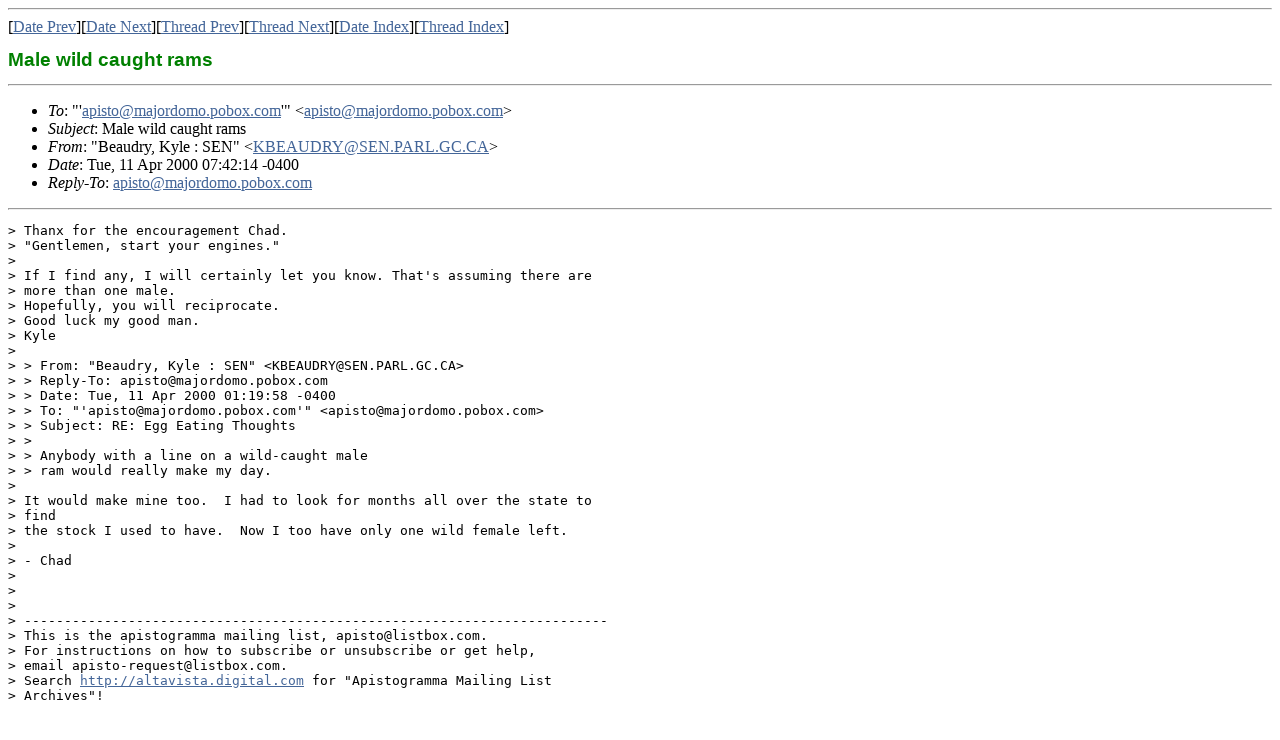

--- FILE ---
content_type: text/html; charset=UTF-8
request_url: http://lists.thekrib.com/apisto/0004/msg00322.html
body_size: 4878
content:
<!-- MHonArc v2.4.6 -->
<!--X-Subject: Male wild caught rams -->
<!--X-From-R13: "Prnhqel, Ylyr : ES@" <YPSOGRDKNES@.BODZ.UQ.QO> -->
<!--X-Date: Tue, 11 Apr 2000 04:43:26 &#45;0700 -->
<!--X-Message-Id: A373D2024384D21186FC00A024E05D413EDD3A@sen_exchng.parl.gc.ca -->
<!--X-Content-Type: text/plain -->
<!--X-Head-End-->
<!DOCTYPE HTML PUBLIC "-//W3C//DTD HTML 3.2 Final//EN">
<HTML>
<HEAD>
<link rel=stylesheet href=/mail.css>
<TITLE>Male wild caught rams</TITLE>
<LINK REV="made" HREF="mailto:KBEAUDRY@SEN.PARL.GC.CA">
</HEAD>
<BODY>
<!--X-Body-Begin-->
<!--X-User-Header-->
<!--X-User-Header-End-->
<!--X-TopPNI-->
<HR>
[<A HREF="msg00321.html">Date Prev</A>][<A HREF="msg00323.html">Date Next</A>][<A HREF="msg00323.html">Thread Prev</A>][<A HREF="msg00325.html">Thread Next</A>][<A HREF="maillist.html#00322">Date Index</A>][<A HREF="threads.html#00322">Thread Index</A>]
<!--X-TopPNI-End-->
<!--X-MsgBody-->
<!--X-Subject-Header-Begin-->
<H1>Male wild caught rams</H1>
<HR>
<!--X-Subject-Header-End-->
<!--X-Head-of-Message-->
<UL>
<LI><em>To</em>: &quot;'<A HREF="mailto:apisto@majordomo.pobox.com">apisto@majordomo.pobox.com</A>'&quot; &lt;<A HREF="mailto:apisto@majordomo.pobox.com">apisto@majordomo.pobox.com</A>&gt;</LI>
<LI><em>Subject</em>: Male wild caught rams</LI>
<LI><em>From</em>: &quot;Beaudry, Kyle : SEN&quot; &lt;<A HREF="mailto:KBEAUDRY@SEN.PARL.GC.CA">KBEAUDRY@SEN.PARL.GC.CA</A>&gt;</LI>
<LI><em>Date</em>: Tue, 11 Apr 2000 07:42:14 -0400</LI>
<LI><em>Reply-To</em>: <A HREF="mailto:apisto@majordomo.pobox.com">apisto@majordomo.pobox.com</A></LI>
</UL>
<!--X-Head-of-Message-End-->
<!--X-Head-Body-Sep-Begin-->
<HR>
<!--X-Head-Body-Sep-End-->
<!--X-Body-of-Message-->
<PRE>
&gt; Thanx for the encouragement Chad.
&gt; "Gentlemen, start your engines."
&gt; 
&gt; If I find any, I will certainly let you know. That's assuming there are
&gt; more than one male.
&gt; Hopefully, you will reciprocate.
&gt; Good luck my good man.
&gt; Kyle
&gt; 
&gt; &gt; From: "Beaudry, Kyle : SEN" &lt;KBEAUDRY@SEN.PARL.GC.CA&gt;
&gt; &gt; Reply-To: apisto@majordomo.pobox.com
&gt; &gt; Date: Tue, 11 Apr 2000 01:19:58 -0400
&gt; &gt; To: "'apisto@majordomo.pobox.com'" &lt;apisto@majordomo.pobox.com&gt;
&gt; &gt; Subject: RE: Egg Eating Thoughts
&gt; &gt; 
&gt; &gt; Anybody with a line on a wild-caught male
&gt; &gt; ram would really make my day.
&gt; 
&gt; It would make mine too.  I had to look for months all over the state to
&gt; find
&gt; the stock I used to have.  Now I too have only one wild female left.
&gt; 
&gt; - Chad
&gt; 
&gt; 
&gt; 
&gt; -------------------------------------------------------------------------
&gt; This is the apistogramma mailing list, apisto@listbox.com.
&gt; For instructions on how to subscribe or unsubscribe or get help,
&gt; email apisto-request@listbox.com.
&gt; Search <A  HREF="http://altavista.digital.com">http://altavista.digital.com</A> for "Apistogramma Mailing List
&gt; Archives"!


-------------------------------------------------------------------------
This is the apistogramma mailing list, apisto@listbox.com.
For instructions on how to subscribe or unsubscribe or get help,
email apisto-request@listbox.com.
Search <A  HREF="http://altavista.digital.com">http://altavista.digital.com</A> for "Apistogramma Mailing List Archives"!

</PRE>

<!--X-Body-of-Message-End-->
<!--X-MsgBody-End-->
<!--X-Follow-Ups-->
<HR>
<!--X-Follow-Ups-End-->
<!--X-References-->
<!--X-References-End-->
<!--X-BotPNI-->
<UL>
<LI>Prev by Date:
<STRONG><A HREF="msg00321.html">Re: Egg Eating Thoughts</A></STRONG>
</LI>
<LI>Next by Date:
<STRONG><A HREF="msg00323.html">Re: New topic! (Inbreeding)</A></STRONG>
</LI>
<LI>Prev by thread:
<STRONG><A HREF="msg00323.html">Re: New topic! (Inbreeding)</A></STRONG>
</LI>
<LI>Next by thread:
<STRONG><A HREF="msg00325.html">Killies come to Kansas</A></STRONG>
</LI>
<LI>Index(es):
<UL>
<LI><A HREF="maillist.html#00322"><STRONG>Date</STRONG></A></LI>
<LI><A HREF="threads.html#00322"><STRONG>Thread</STRONG></A></LI>
</UL>
</LI>
</UL>

<!--X-BotPNI-End-->
<!--X-User-Footer-->
<!--X-User-Footer-End-->
<p>
<div align=center>
<table width="100%" cellpadding=5 border=0>
<tr><td class=navbar><p class=navbar>
<form method="post" action="http://search.thekrib.com/cgi-bin/htsearch">
<a class=navbar href="http://www.thekrib.com">[The Krib]</a>
<a class=navbar href="http://www.aquatic-gardeners.org">[AGA]</a>
<a class=navbar href="http://faq.thekrib.com">[Aquaria FAQ]</a>
<a class=navbar href="http://www.gsas.org">[GSAS]</a>
<input type=hidden name=method value=and>
<input type=hidden name=format value=builtin-long>
<input type=hidden name=config value=htdig>
<input type=hidden name=restrict value="">
<input type=hidden name=exclude value="">
<input type="text" size="25" name="words" value="">
<input type="submit" value="Search">
</form>
</td></tr>
</table>
</div>
</BODY>
</HTML>
